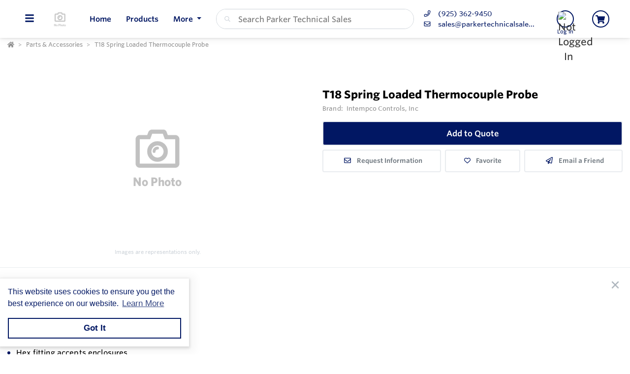

--- FILE ---
content_type: text/css
request_url: https://www.parkertechnicalsales.com/lib/bootstrap-star-rating/themes/krajee-fa/theme.min.css
body_size: -31
content:
/*!
 * Krajee Font Awesome Theme styling for bootstrap-star-rating.
 * This file must be loaded after 'star-rating.css'.
 *
 * @see http://github.com/kartik-v/bootstrap-star-rating
 * @author Kartik Visweswaran <kartikv2@gmail.com>
 */.theme-krajee-fa .star{font-size:1.1em}